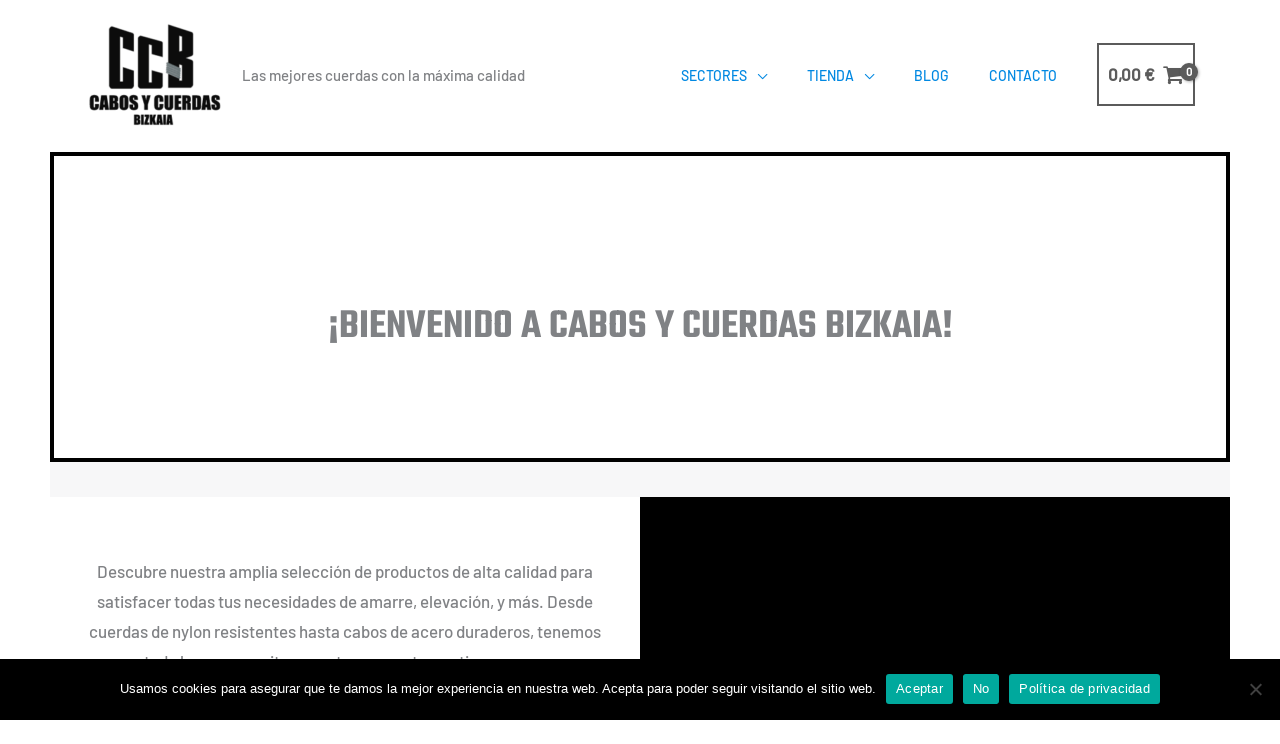

--- FILE ---
content_type: text/css
request_url: https://cabosycuerdasbizkaia.com/wp-content/uploads/elementor/css/post-2675.css?ver=1769006711
body_size: 1799
content:
.elementor-2675 .elementor-element.elementor-element-d8bc8c8 > .elementor-container > .elementor-column > .elementor-widget-wrap{align-content:center;align-items:center;}.elementor-2675 .elementor-element.elementor-element-d8bc8c8 > .elementor-background-overlay{background-color:rgba(255, 255, 255, 0.48);opacity:1;transition:background 0.3s, border-radius 0.3s, opacity 0.3s;}.elementor-2675 .elementor-element.elementor-element-d8bc8c8{transition:background 0.3s, border 0.3s, border-radius 0.3s, box-shadow 0.3s;padding:0px 0px 0px 0px;}.elementor-2675 .elementor-element.elementor-element-8089657 > .elementor-element-populated{border-style:solid;border-width:4px 4px 4px 4px;border-color:#000000;padding:90px 50px 90px 50px;}.elementor-2675 .elementor-element.elementor-element-8089657 > .elementor-element-populated, .elementor-2675 .elementor-element.elementor-element-8089657 > .elementor-element-populated > .elementor-background-overlay, .elementor-2675 .elementor-element.elementor-element-8089657 > .elementor-background-slideshow{border-radius:0px 0px 0px 0px;}.elementor-2675 .elementor-element.elementor-element-ef5fcc9{--spacer-size:50px;}.elementor-2675 .elementor-element.elementor-element-a62:not(.elementor-motion-effects-element-type-background), .elementor-2675 .elementor-element.elementor-element-a62 > .elementor-motion-effects-container > .elementor-motion-effects-layer{background-color:#f7f7f8;}.elementor-2675 .elementor-element.elementor-element-a62{transition:background 0.3s, border 0.3s, border-radius 0.3s, box-shadow 0.3s;padding:35px 0px 35px 0px;}.elementor-2675 .elementor-element.elementor-element-a62 > .elementor-background-overlay{transition:background 0.3s, border-radius 0.3s, opacity 0.3s;}.elementor-2675 .elementor-element.elementor-element-352d > .elementor-element-populated{margin:0px 0px 0px 0px;--e-column-margin-right:0px;--e-column-margin-left:0px;padding:0px 0px 0px 0px;}.elementor-2675 .elementor-element.elementor-element-215f > .elementor-container > .elementor-column > .elementor-widget-wrap{align-content:center;align-items:center;}.elementor-2675 .elementor-element.elementor-element-215f{padding:0px 0px 0px 0px;}.elementor-2675 .elementor-element.elementor-element-10b2:not(.elementor-motion-effects-element-type-background) > .elementor-widget-wrap, .elementor-2675 .elementor-element.elementor-element-10b2 > .elementor-widget-wrap > .elementor-motion-effects-container > .elementor-motion-effects-layer{background-color:#ffffff;background-image:url("https://cabosycuerdasbizkaia.com/wp-content/uploads/2020/07/Fondo-Cabos-y-Cuerdas-Bizkaia.jpg");background-position:center center;background-repeat:no-repeat;background-size:cover;}.elementor-2675 .elementor-element.elementor-element-10b2 > .elementor-element-populated >  .elementor-background-overlay{background-color:#ffffff;opacity:0.5;}.elementor-bc-flex-widget .elementor-2675 .elementor-element.elementor-element-10b2.elementor-column .elementor-widget-wrap{align-items:center;}.elementor-2675 .elementor-element.elementor-element-10b2.elementor-column.elementor-element[data-element_type="column"] > .elementor-widget-wrap.elementor-element-populated{align-content:center;align-items:center;}.elementor-2675 .elementor-element.elementor-element-10b2.elementor-column > .elementor-widget-wrap{justify-content:center;}.elementor-2675 .elementor-element.elementor-element-10b2 > .elementor-element-populated{transition:background 0.3s, border 0.3s, border-radius 0.3s, box-shadow 0.3s;padding:10% 5% 10% 5%;}.elementor-2675 .elementor-element.elementor-element-10b2 > .elementor-element-populated > .elementor-background-overlay{transition:background 0.3s, border-radius 0.3s, opacity 0.3s;}.elementor-2675 .elementor-element.elementor-element-22bd > .elementor-widget-container{margin:0px 0px 0px 0px;}.elementor-2675 .elementor-element.elementor-element-5fe:not(.elementor-motion-effects-element-type-background) > .elementor-widget-wrap, .elementor-2675 .elementor-element.elementor-element-5fe > .elementor-widget-wrap > .elementor-motion-effects-container > .elementor-motion-effects-layer{background-image:url("https://cabosycuerdasbizkaia.com/wp-content/uploads/2020/07/Tienda-Online-scaled.jpg");background-position:center center;background-size:cover;}.elementor-bc-flex-widget .elementor-2675 .elementor-element.elementor-element-5fe.elementor-column .elementor-widget-wrap{align-items:center;}.elementor-2675 .elementor-element.elementor-element-5fe.elementor-column.elementor-element[data-element_type="column"] > .elementor-widget-wrap.elementor-element-populated{align-content:center;align-items:center;}.elementor-2675 .elementor-element.elementor-element-5fe > .elementor-element-populated{transition:background 0.3s, border 0.3s, border-radius 0.3s, box-shadow 0.3s;padding:40px 40px 40px 40px;}.elementor-2675 .elementor-element.elementor-element-5fe > .elementor-element-populated > .elementor-background-overlay{transition:background 0.3s, border-radius 0.3s, opacity 0.3s;}.elementor-2675 .elementor-element.elementor-element-7044 > .elementor-container > .elementor-column > .elementor-widget-wrap{align-content:center;align-items:center;}.elementor-2675 .elementor-element.elementor-element-7044{margin-top:0px;margin-bottom:0px;padding:0px 0px 0px 0px;}.elementor-2675 .elementor-element.elementor-element-6c75:not(.elementor-motion-effects-element-type-background) > .elementor-widget-wrap, .elementor-2675 .elementor-element.elementor-element-6c75 > .elementor-widget-wrap > .elementor-motion-effects-container > .elementor-motion-effects-layer{background-image:url("https://cabosycuerdasbizkaia.com/wp-content/uploads/2020/07/Náuticas.jpg");background-position:center center;background-size:cover;}.elementor-2675 .elementor-element.elementor-element-6c75 > .elementor-element-populated >  .elementor-background-overlay{background-color:#e2e2e2;opacity:0.17;}.elementor-bc-flex-widget .elementor-2675 .elementor-element.elementor-element-6c75.elementor-column .elementor-widget-wrap{align-items:center;}.elementor-2675 .elementor-element.elementor-element-6c75.elementor-column.elementor-element[data-element_type="column"] > .elementor-widget-wrap.elementor-element-populated{align-content:center;align-items:center;}.elementor-2675 .elementor-element.elementor-element-6c75 > .elementor-element-populated{transition:background 0.3s, border 0.3s, border-radius 0.3s, box-shadow 0.3s;padding:21% 10% 21% 10%;}.elementor-2675 .elementor-element.elementor-element-6c75 > .elementor-element-populated > .elementor-background-overlay{transition:background 0.3s, border-radius 0.3s, opacity 0.3s;}.elementor-2675 .elementor-element.elementor-element-dde1ae7{--spacer-size:50px;}.elementor-2675 .elementor-element.elementor-element-841cb81:not(.elementor-motion-effects-element-type-background) > .elementor-widget-wrap, .elementor-2675 .elementor-element.elementor-element-841cb81 > .elementor-widget-wrap > .elementor-motion-effects-container > .elementor-motion-effects-layer{background-image:url("https://cabosycuerdasbizkaia.com/wp-content/uploads/2020/07/Cadenas.jpg");background-size:cover;}.elementor-2675 .elementor-element.elementor-element-841cb81 > .elementor-element-populated >  .elementor-background-overlay{background-color:#e2e2e2;opacity:0.13;}.elementor-bc-flex-widget .elementor-2675 .elementor-element.elementor-element-841cb81.elementor-column .elementor-widget-wrap{align-items:center;}.elementor-2675 .elementor-element.elementor-element-841cb81.elementor-column.elementor-element[data-element_type="column"] > .elementor-widget-wrap.elementor-element-populated{align-content:center;align-items:center;}.elementor-2675 .elementor-element.elementor-element-841cb81 > .elementor-element-populated{transition:background 0.3s, border 0.3s, border-radius 0.3s, box-shadow 0.3s;padding:21% 10% 21% 10%;}.elementor-2675 .elementor-element.elementor-element-841cb81 > .elementor-element-populated > .elementor-background-overlay{transition:background 0.3s, border-radius 0.3s, opacity 0.3s;}.elementor-2675 .elementor-element.elementor-element-13862a9{--spacer-size:50px;}.elementor-2675 .elementor-element.elementor-element-5f3bede:not(.elementor-motion-effects-element-type-background) > .elementor-widget-wrap, .elementor-2675 .elementor-element.elementor-element-5f3bede > .elementor-widget-wrap > .elementor-motion-effects-container > .elementor-motion-effects-layer{background-image:url("https://cabosycuerdasbizkaia.com/wp-content/uploads/2020/07/Escalada.jpg");background-size:cover;}.elementor-2675 .elementor-element.elementor-element-5f3bede > .elementor-element-populated >  .elementor-background-overlay{background-color:#e2e2e2;opacity:0.13;}.elementor-bc-flex-widget .elementor-2675 .elementor-element.elementor-element-5f3bede.elementor-column .elementor-widget-wrap{align-items:center;}.elementor-2675 .elementor-element.elementor-element-5f3bede.elementor-column.elementor-element[data-element_type="column"] > .elementor-widget-wrap.elementor-element-populated{align-content:center;align-items:center;}.elementor-2675 .elementor-element.elementor-element-5f3bede > .elementor-element-populated{transition:background 0.3s, border 0.3s, border-radius 0.3s, box-shadow 0.3s;padding:21% 10% 21% 10%;}.elementor-2675 .elementor-element.elementor-element-5f3bede > .elementor-element-populated > .elementor-background-overlay{transition:background 0.3s, border-radius 0.3s, opacity 0.3s;}.elementor-2675 .elementor-element.elementor-element-0605931{--spacer-size:50px;}.elementor-2675 .elementor-element.elementor-element-d0fdff1:not(.elementor-motion-effects-element-type-background) > .elementor-widget-wrap, .elementor-2675 .elementor-element.elementor-element-d0fdff1 > .elementor-widget-wrap > .elementor-motion-effects-container > .elementor-motion-effects-layer{background-image:url("https://cabosycuerdasbizkaia.com/wp-content/uploads/2020/07/Deporte.jpg");background-size:cover;}.elementor-2675 .elementor-element.elementor-element-d0fdff1 > .elementor-element-populated >  .elementor-background-overlay{background-color:#e2e2e2;opacity:0.13;}.elementor-bc-flex-widget .elementor-2675 .elementor-element.elementor-element-d0fdff1.elementor-column .elementor-widget-wrap{align-items:center;}.elementor-2675 .elementor-element.elementor-element-d0fdff1.elementor-column.elementor-element[data-element_type="column"] > .elementor-widget-wrap.elementor-element-populated{align-content:center;align-items:center;}.elementor-2675 .elementor-element.elementor-element-d0fdff1 > .elementor-element-populated{transition:background 0.3s, border 0.3s, border-radius 0.3s, box-shadow 0.3s;padding:21% 10% 21% 10%;}.elementor-2675 .elementor-element.elementor-element-d0fdff1 > .elementor-element-populated > .elementor-background-overlay{transition:background 0.3s, border-radius 0.3s, opacity 0.3s;}.elementor-2675 .elementor-element.elementor-element-7d1503c{--spacer-size:50px;}.elementor-2675 .elementor-element.elementor-element-b243605 > .elementor-container > .elementor-column > .elementor-widget-wrap{align-content:flex-start;align-items:flex-start;}.elementor-2675 .elementor-element.elementor-element-b243605{padding:0px 0px 36px 0px;}.elementor-2675 .elementor-element.elementor-element-f6235a4 > .elementor-element-populated{transition:background 0.3s, border 0.3s, border-radius 0.3s, box-shadow 0.3s;}.elementor-2675 .elementor-element.elementor-element-f6235a4 > .elementor-element-populated > .elementor-background-overlay{transition:background 0.3s, border-radius 0.3s, opacity 0.3s;}.elementor-2675 .elementor-element.elementor-element-4beaa01 .elementor-cta__content-item{transition-duration:1000ms;}.elementor-2675 .elementor-element.elementor-element-4beaa01.elementor-cta--sequenced-animation .elementor-cta__content-item:nth-child(2){transition-delay:calc( 1000ms / 3 );}.elementor-2675 .elementor-element.elementor-element-4beaa01.elementor-cta--sequenced-animation .elementor-cta__content-item:nth-child(3){transition-delay:calc( ( 1000ms / 3 ) * 2 );}.elementor-2675 .elementor-element.elementor-element-4beaa01.elementor-cta--sequenced-animation .elementor-cta__content-item:nth-child(4){transition-delay:calc( ( 1000ms / 3 ) * 3 );}.elementor-2675 .elementor-element.elementor-element-4beaa01 .elementor-cta .elementor-cta__bg, .elementor-2675 .elementor-element.elementor-element-4beaa01 .elementor-cta .elementor-cta__bg-overlay{transition-duration:1500ms;}.elementor-2675 .elementor-element.elementor-element-4beaa01 .elementor-cta__content{text-align:center;}.elementor-2675 .elementor-element.elementor-element-4beaa01 .elementor-cta:not(:hover) .elementor-cta__bg-overlay{background-color:rgba(0, 0, 0, 0.47058823529411764);}.elementor-2675 .elementor-element.elementor-element-405555f > .elementor-element-populated{transition:background 0.3s, border 0.3s, border-radius 0.3s, box-shadow 0.3s;}.elementor-2675 .elementor-element.elementor-element-405555f > .elementor-element-populated > .elementor-background-overlay{transition:background 0.3s, border-radius 0.3s, opacity 0.3s;}.elementor-2675 .elementor-element.elementor-element-9522193 .elementor-cta__content-item{transition-duration:1000ms;}.elementor-2675 .elementor-element.elementor-element-9522193.elementor-cta--sequenced-animation .elementor-cta__content-item:nth-child(2){transition-delay:calc( 1000ms / 3 );}.elementor-2675 .elementor-element.elementor-element-9522193.elementor-cta--sequenced-animation .elementor-cta__content-item:nth-child(3){transition-delay:calc( ( 1000ms / 3 ) * 2 );}.elementor-2675 .elementor-element.elementor-element-9522193.elementor-cta--sequenced-animation .elementor-cta__content-item:nth-child(4){transition-delay:calc( ( 1000ms / 3 ) * 3 );}.elementor-2675 .elementor-element.elementor-element-9522193 .elementor-cta .elementor-cta__bg, .elementor-2675 .elementor-element.elementor-element-9522193 .elementor-cta .elementor-cta__bg-overlay{transition-duration:1500ms;}.elementor-2675 .elementor-element.elementor-element-9522193 .elementor-cta__content{text-align:center;}.elementor-2675 .elementor-element.elementor-element-9522193 .elementor-cta:not(:hover) .elementor-cta__bg-overlay{background-color:rgba(0, 0, 0, 0.47058823529411764);}.elementor-2675 .elementor-element.elementor-element-523bab0 > .elementor-element-populated{transition:background 0.3s, border 0.3s, border-radius 0.3s, box-shadow 0.3s;}.elementor-2675 .elementor-element.elementor-element-523bab0 > .elementor-element-populated > .elementor-background-overlay{transition:background 0.3s, border-radius 0.3s, opacity 0.3s;}.elementor-2675 .elementor-element.elementor-element-fad1aa7 .elementor-cta__content-item{transition-duration:1000ms;}.elementor-2675 .elementor-element.elementor-element-fad1aa7.elementor-cta--sequenced-animation .elementor-cta__content-item:nth-child(2){transition-delay:calc( 1000ms / 3 );}.elementor-2675 .elementor-element.elementor-element-fad1aa7.elementor-cta--sequenced-animation .elementor-cta__content-item:nth-child(3){transition-delay:calc( ( 1000ms / 3 ) * 2 );}.elementor-2675 .elementor-element.elementor-element-fad1aa7.elementor-cta--sequenced-animation .elementor-cta__content-item:nth-child(4){transition-delay:calc( ( 1000ms / 3 ) * 3 );}.elementor-2675 .elementor-element.elementor-element-fad1aa7 .elementor-cta .elementor-cta__bg, .elementor-2675 .elementor-element.elementor-element-fad1aa7 .elementor-cta .elementor-cta__bg-overlay{transition-duration:1500ms;}.elementor-2675 .elementor-element.elementor-element-fad1aa7 .elementor-cta__content{text-align:center;}.elementor-2675 .elementor-element.elementor-element-fad1aa7 .elementor-cta:not(:hover) .elementor-cta__bg-overlay{background-color:rgba(0, 0, 0, 0.47058823529411764);}.elementor-2675 .elementor-element.elementor-element-4f8dac4 > .elementor-container > .elementor-column > .elementor-widget-wrap{align-content:flex-start;align-items:flex-start;}.elementor-2675 .elementor-element.elementor-element-4f8dac4{padding:0px 0px 36px 0px;}.elementor-2675 .elementor-element.elementor-element-d17f996 > .elementor-element-populated{transition:background 0.3s, border 0.3s, border-radius 0.3s, box-shadow 0.3s;}.elementor-2675 .elementor-element.elementor-element-d17f996 > .elementor-element-populated > .elementor-background-overlay{transition:background 0.3s, border-radius 0.3s, opacity 0.3s;}.elementor-2675 .elementor-element.elementor-element-2d16c96 .elementor-cta__content-item{transition-duration:1000ms;}.elementor-2675 .elementor-element.elementor-element-2d16c96.elementor-cta--sequenced-animation .elementor-cta__content-item:nth-child(2){transition-delay:calc( 1000ms / 3 );}.elementor-2675 .elementor-element.elementor-element-2d16c96.elementor-cta--sequenced-animation .elementor-cta__content-item:nth-child(3){transition-delay:calc( ( 1000ms / 3 ) * 2 );}.elementor-2675 .elementor-element.elementor-element-2d16c96.elementor-cta--sequenced-animation .elementor-cta__content-item:nth-child(4){transition-delay:calc( ( 1000ms / 3 ) * 3 );}.elementor-2675 .elementor-element.elementor-element-2d16c96 .elementor-cta .elementor-cta__bg, .elementor-2675 .elementor-element.elementor-element-2d16c96 .elementor-cta .elementor-cta__bg-overlay{transition-duration:1500ms;}.elementor-2675 .elementor-element.elementor-element-2d16c96 .elementor-cta__content{text-align:center;}.elementor-2675 .elementor-element.elementor-element-2d16c96 .elementor-cta:not(:hover) .elementor-cta__bg-overlay{background-color:rgba(0, 0, 0, 0.47058823529411764);}.elementor-2675 .elementor-element.elementor-element-1affa7c > .elementor-element-populated{transition:background 0.3s, border 0.3s, border-radius 0.3s, box-shadow 0.3s;}.elementor-2675 .elementor-element.elementor-element-1affa7c > .elementor-element-populated > .elementor-background-overlay{transition:background 0.3s, border-radius 0.3s, opacity 0.3s;}.elementor-2675 .elementor-element.elementor-element-846b6d6 .elementor-cta__content-item{transition-duration:1000ms;}.elementor-2675 .elementor-element.elementor-element-846b6d6.elementor-cta--sequenced-animation .elementor-cta__content-item:nth-child(2){transition-delay:calc( 1000ms / 3 );}.elementor-2675 .elementor-element.elementor-element-846b6d6.elementor-cta--sequenced-animation .elementor-cta__content-item:nth-child(3){transition-delay:calc( ( 1000ms / 3 ) * 2 );}.elementor-2675 .elementor-element.elementor-element-846b6d6.elementor-cta--sequenced-animation .elementor-cta__content-item:nth-child(4){transition-delay:calc( ( 1000ms / 3 ) * 3 );}.elementor-2675 .elementor-element.elementor-element-846b6d6 .elementor-cta .elementor-cta__bg, .elementor-2675 .elementor-element.elementor-element-846b6d6 .elementor-cta .elementor-cta__bg-overlay{transition-duration:1500ms;}.elementor-2675 .elementor-element.elementor-element-846b6d6 .elementor-cta__content{text-align:center;}.elementor-2675 .elementor-element.elementor-element-846b6d6 .elementor-cta:not(:hover) .elementor-cta__bg-overlay{background-color:rgba(0, 0, 0, 0.47058823529411764);}.elementor-2675 .elementor-element.elementor-element-e944173.elementor-wc-products  ul.products{grid-column-gap:20px;grid-row-gap:40px;}.elementor-2675 .elementor-element.elementor-element-e944173.elementor-wc-products ul.products li.product span.onsale{display:block;}.elementor-2675 .elementor-element.elementor-element-7c99:not(.elementor-motion-effects-element-type-background), .elementor-2675 .elementor-element.elementor-element-7c99 > .elementor-motion-effects-container > .elementor-motion-effects-layer{background-color:#000000;}.elementor-2675 .elementor-element.elementor-element-7c99 > .elementor-background-overlay{background-color:#000000;opacity:0.5;transition:background 0.3s, border-radius 0.3s, opacity 0.3s;}.elementor-2675 .elementor-element.elementor-element-7c99:hover > .elementor-background-overlay{background-color:#000000;opacity:0.5;}.elementor-2675 .elementor-element.elementor-element-7c99 > .elementor-container{max-width:900px;}.elementor-2675 .elementor-element.elementor-element-7c99{transition:background 0.3s, border 0.3s, border-radius 0.3s, box-shadow 0.3s;padding:30px 0px 30px 0px;}.elementor-2675 .elementor-element.elementor-element-41e0 > .elementor-element-populated{padding:30px 0px 30px 0px;}.elementor-2675 .elementor-element.elementor-element-d4b7793 > .elementor-widget-container{margin:0% 0% 0% 0%;}.elementor-2675 .elementor-element.elementor-element-d4b7793{text-align:center;}.elementor-2675 .elementor-element.elementor-element-d4b7793 .elementor-heading-title{color:#ffffff;}.elementor-bc-flex-widget .elementor-2675 .elementor-element.elementor-element-4794c47.elementor-column .elementor-widget-wrap{align-items:center;}.elementor-2675 .elementor-element.elementor-element-4794c47.elementor-column.elementor-element[data-element_type="column"] > .elementor-widget-wrap.elementor-element-populated{align-content:center;align-items:center;}.elementor-2675 .elementor-element.elementor-element-23e7ebe .elementor-button{background-color:rgba(0,0,0,0);fill:#ffffff;color:#ffffff;border-style:solid;border-color:#ffffff;}.elementor-2675 .elementor-element.elementor-element-23e7ebe .elementor-button:hover, .elementor-2675 .elementor-element.elementor-element-23e7ebe .elementor-button:focus{background-color:rgba(255,255,255,0);color:#ffffff;}.elementor-2675 .elementor-element.elementor-element-23e7ebe .elementor-button-content-wrapper{flex-direction:row-reverse;}.elementor-2675 .elementor-element.elementor-element-23e7ebe .elementor-button .elementor-button-content-wrapper{gap:20px;}.elementor-2675 .elementor-element.elementor-element-23e7ebe .elementor-button:hover svg, .elementor-2675 .elementor-element.elementor-element-23e7ebe .elementor-button:focus svg{fill:#ffffff;}.elementor-2675 .elementor-element.elementor-element-05fd402{text-align:center;}body.elementor-page-2675:not(.elementor-motion-effects-element-type-background), body.elementor-page-2675 > .elementor-motion-effects-container > .elementor-motion-effects-layer{background-color:#ffffff;}@media(max-width:1024px) and (min-width:768px){.elementor-2675 .elementor-element.elementor-element-10b2{width:50%;}.elementor-2675 .elementor-element.elementor-element-5fe{width:100%;}.elementor-2675 .elementor-element.elementor-element-6c75{width:50%;}.elementor-2675 .elementor-element.elementor-element-841cb81{width:50%;}.elementor-2675 .elementor-element.elementor-element-5f3bede{width:50%;}.elementor-2675 .elementor-element.elementor-element-d0fdff1{width:50%;}.elementor-2675 .elementor-element.elementor-element-f6235a4{width:50%;}.elementor-2675 .elementor-element.elementor-element-405555f{width:50%;}.elementor-2675 .elementor-element.elementor-element-523bab0{width:50%;}.elementor-2675 .elementor-element.elementor-element-d17f996{width:50%;}.elementor-2675 .elementor-element.elementor-element-1affa7c{width:50%;}}@media(max-width:1024px){.elementor-2675 .elementor-element.elementor-element-8089657 > .elementor-element-populated{padding:50px 50px 50px 50px;}.elementor-2675 .elementor-element.elementor-element-a62{padding:0px 0px 0px 0px;}.elementor-2675 .elementor-element.elementor-element-10b2 > .elementor-element-populated{padding:0% 20% 0% 20%;}.elementor-2675 .elementor-element.elementor-element-5fe > .elementor-element-populated{padding:100px 0px 100px 0px;}.elementor-2675 .elementor-element.elementor-element-b243605{padding:0px 0px 0px 0px;}.elementor-2675 .elementor-element.elementor-element-f6235a4 > .elementor-element-populated{padding:30px 30px 30px 30px;}.elementor-2675 .elementor-element.elementor-element-405555f > .elementor-element-populated{padding:30px 30px 30px 30px;}.elementor-2675 .elementor-element.elementor-element-523bab0 > .elementor-element-populated{padding:30px 30px 30px 30px;}.elementor-2675 .elementor-element.elementor-element-4f8dac4{padding:0px 0px 0px 0px;}.elementor-2675 .elementor-element.elementor-element-d17f996 > .elementor-element-populated{padding:30px 30px 30px 30px;}.elementor-2675 .elementor-element.elementor-element-1affa7c > .elementor-element-populated{padding:30px 30px 30px 30px;}.elementor-2675 .elementor-element.elementor-element-e944173.elementor-wc-products  ul.products{grid-column-gap:20px;grid-row-gap:40px;}}@media(max-width:767px){.elementor-2675 .elementor-element.elementor-element-8089657 > .elementor-element-populated{margin:0px 0px 0px 0px;--e-column-margin-right:0px;--e-column-margin-left:0px;padding:80px 20px 20px 20px;}.elementor-2675 .elementor-element.elementor-element-352d > .elementor-element-populated{padding:0px 0px 0px 0px;}.elementor-2675 .elementor-element.elementor-element-10b2 > .elementor-element-populated{padding:20% 5% 20% 5%;}.elementor-2675 .elementor-element.elementor-element-5fe:not(.elementor-motion-effects-element-type-background) > .elementor-widget-wrap, .elementor-2675 .elementor-element.elementor-element-5fe > .elementor-widget-wrap > .elementor-motion-effects-container > .elementor-motion-effects-layer{background-position:center center;}.elementor-2675 .elementor-element.elementor-element-5fe > .elementor-element-populated{padding:25% 0% 25% 0%;}.elementor-2675 .elementor-element.elementor-element-6c75 > .elementor-element-populated{padding:10% 15% 26% 10%;}.elementor-2675 .elementor-element.elementor-element-841cb81 > .elementor-element-populated{padding:10% 15% 26% 10%;}.elementor-2675 .elementor-element.elementor-element-5f3bede > .elementor-element-populated{padding:10% 15% 26% 10%;}.elementor-2675 .elementor-element.elementor-element-d0fdff1 > .elementor-element-populated{padding:10% 15% 26% 10%;}.elementor-2675 .elementor-element.elementor-element-b243605{padding:30px 30px 0px 30px;}.elementor-2675 .elementor-element.elementor-element-f6235a4 > .elementor-element-populated{padding:0px 0px 0px 0px;}.elementor-2675 .elementor-element.elementor-element-4beaa01 > .elementor-widget-container{padding:0px 0px 18px 0px;}.elementor-2675 .elementor-element.elementor-element-405555f > .elementor-element-populated{padding:0px 0px 0px 0px;}.elementor-2675 .elementor-element.elementor-element-9522193 > .elementor-widget-container{padding:0px 0px 18px 0px;}.elementor-2675 .elementor-element.elementor-element-523bab0 > .elementor-element-populated{padding:0px 0px 0px 0px;}.elementor-2675 .elementor-element.elementor-element-fad1aa7 > .elementor-widget-container{padding:0px 0px 18px 0px;}.elementor-2675 .elementor-element.elementor-element-4f8dac4{padding:0px 30px 0px 30px;}.elementor-2675 .elementor-element.elementor-element-d17f996 > .elementor-element-populated{padding:0px 0px 0px 0px;}.elementor-2675 .elementor-element.elementor-element-2d16c96 > .elementor-widget-container{padding:0px 0px 18px 0px;}.elementor-2675 .elementor-element.elementor-element-1affa7c > .elementor-element-populated{padding:0px 0px 0px 0px;}.elementor-2675 .elementor-element.elementor-element-846b6d6 > .elementor-widget-container{padding:0px 0px 18px 0px;}.elementor-2675 .elementor-element.elementor-element-e944173.elementor-wc-products  ul.products{grid-column-gap:20px;grid-row-gap:40px;}.elementor-2675 .elementor-element.elementor-element-41e0 > .elementor-element-populated{padding:10% 10% 10% 10%;}.elementor-2675 .elementor-element.elementor-element-23e7ebe > .elementor-widget-container{margin:20px 0px 0px 0px;}}

--- FILE ---
content_type: text/css
request_url: https://cabosycuerdasbizkaia.com/wp-content/uploads/elementor/css/post-2707.css?ver=1769006711
body_size: 488
content:
.elementor-2707 .elementor-element.elementor-element-69a3a93 > .elementor-container > .elementor-column > .elementor-widget-wrap{align-content:center;align-items:center;}.elementor-2707 .elementor-element.elementor-element-69a3a93{padding:0em 0em 0em 0em;}.elementor-2707 .elementor-element.elementor-element-0445872:not(.elementor-motion-effects-element-type-background) > .elementor-widget-wrap, .elementor-2707 .elementor-element.elementor-element-0445872 > .elementor-widget-wrap > .elementor-motion-effects-container > .elementor-motion-effects-layer{background-color:#000000;}.elementor-2707 .elementor-element.elementor-element-0445872 > .elementor-element-populated{transition:background 0.3s, border 0.3s, border-radius 0.3s, box-shadow 0.3s;margin:0px 0px 0px 0px;--e-column-margin-right:0px;--e-column-margin-left:0px;padding:2% 0% 0% 0%;}.elementor-2707 .elementor-element.elementor-element-0445872 > .elementor-element-populated > .elementor-background-overlay{transition:background 0.3s, border-radius 0.3s, opacity 0.3s;}.elementor-2707 .elementor-element.elementor-element-121bd4f > .elementor-background-overlay{opacity:0.75;transition:background 0.3s, border-radius 0.3s, opacity 0.3s;}.elementor-2707 .elementor-element.elementor-element-121bd4f{transition:background 0.3s, border 0.3s, border-radius 0.3s, box-shadow 0.3s;padding:0% 0% 0% 14%;}.elementor-bc-flex-widget .elementor-2707 .elementor-element.elementor-element-a68e796.elementor-column .elementor-widget-wrap{align-items:center;}.elementor-2707 .elementor-element.elementor-element-a68e796.elementor-column.elementor-element[data-element_type="column"] > .elementor-widget-wrap.elementor-element-populated{align-content:center;align-items:center;}.elementor-2707 .elementor-element.elementor-element-2935059{--grid-template-columns:repeat(0, auto);--icon-size:16px;--grid-column-gap:15px;--grid-row-gap:0px;}.elementor-2707 .elementor-element.elementor-element-2935059 .elementor-widget-container{text-align:center;}.elementor-2707 .elementor-element.elementor-element-2935059 .elementor-social-icon{background-color:#ffffff;--icon-padding:0.65em;}.elementor-2707 .elementor-element.elementor-element-2935059 .elementor-social-icon i{color:#415161;}.elementor-2707 .elementor-element.elementor-element-2935059 .elementor-social-icon svg{fill:#415161;}.elementor-2707 .elementor-element.elementor-element-2935059 .elementor-icon{border-radius:50px 50px 50px 50px;}.elementor-2707 .elementor-element.elementor-element-2935059 .elementor-social-icon:hover{background-color:#f2295b;}.elementor-2707 .elementor-element.elementor-element-2935059 .elementor-social-icon:hover i{color:#ffffff;}.elementor-2707 .elementor-element.elementor-element-2935059 .elementor-social-icon:hover svg{fill:#ffffff;}.elementor-2707 .elementor-element.elementor-element-a79c7a1{transition:background 0.3s, border 0.3s, border-radius 0.3s, box-shadow 0.3s;padding:35px 40px 35px 40px;}.elementor-2707 .elementor-element.elementor-element-a79c7a1 > .elementor-background-overlay{transition:background 0.3s, border-radius 0.3s, opacity 0.3s;}.elementor-2707 .elementor-element.elementor-element-448c171 .hfe-copyright-wrapper{text-align:left;}.elementor-2707 .elementor-element.elementor-element-448c171 .hfe-copyright-wrapper a, .elementor-2707 .elementor-element.elementor-element-448c171 .hfe-copyright-wrapper{color:#c6c6c6;}@media(min-width:768px){.elementor-2707 .elementor-element.elementor-element-a68e796{width:48.571%;}.elementor-2707 .elementor-element.elementor-element-9191171{width:51.443%;}}@media(max-width:1024px){.elementor-2707 .elementor-element.elementor-element-121bd4f{margin-top:0px;margin-bottom:0px;padding:0px 0px 0px 80px;}}@media(max-width:767px){.elementor-2707 .elementor-element.elementor-element-121bd4f{padding:0px 0px 0px 40px;}.elementor-2707 .elementor-element.elementor-element-a68e796{width:50%;}.elementor-2707 .elementor-element.elementor-element-9191171{width:50%;}.elementor-2707 .elementor-element.elementor-element-2935059 .elementor-widget-container{text-align:center;}.elementor-2707 .elementor-element.elementor-element-2935059 > .elementor-widget-container{padding:0px 0px 0px 0px;}.elementor-2707 .elementor-element.elementor-element-a79c7a1{padding:20px 0px 20px 0px;}.elementor-2707 .elementor-element.elementor-element-448c171 .hfe-copyright-wrapper{text-align:center;}}@media(max-width:1024px) and (min-width:768px){.elementor-2707 .elementor-element.elementor-element-0445872{width:50%;}.elementor-2707 .elementor-element.elementor-element-a68e796{width:50%;}.elementor-2707 .elementor-element.elementor-element-9191171{width:50%;}}